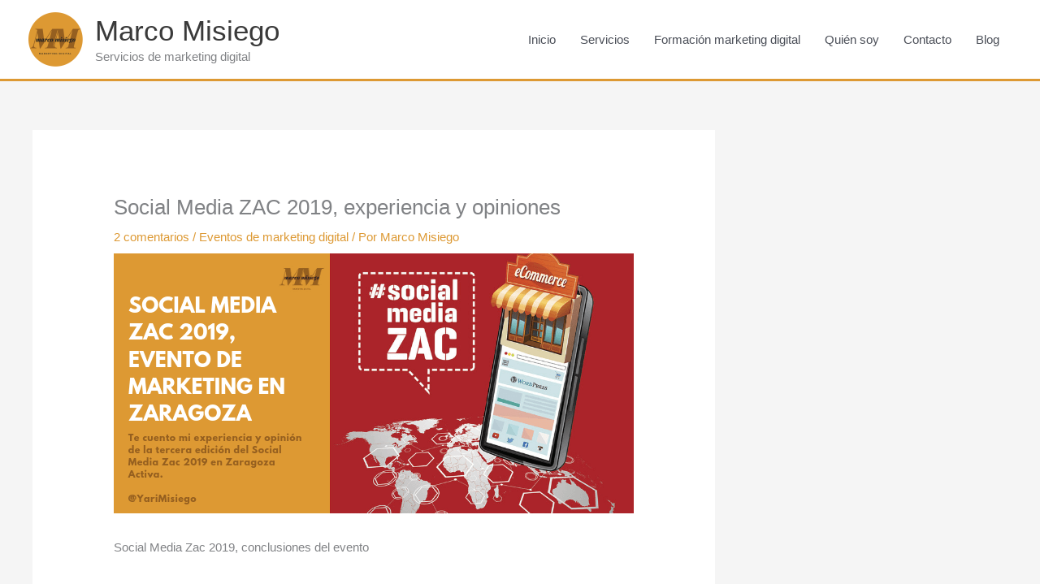

--- FILE ---
content_type: text/html; charset=UTF-8
request_url: https://marcomisiego.com/social-media-zac-2019/
body_size: 16663
content:
<!DOCTYPE html><html lang="es"><head><meta charset="UTF-8"><meta name="viewport" content="width=device-width, initial-scale=1"><link rel="profile" href="https://gmpg.org/xfn/11"><meta name='robots' content='index, follow, max-image-preview:large, max-snippet:-1, max-video-preview:-1' /><link media="all" href="https://marcomisiego.com/wp-content/cache/autoptimize/css/autoptimize_a2c0fe570e342644247cf71460900cf0.css" rel="stylesheet"><title>Social Media ZAC 2019, experiencia y opiniones - Marco Misiego</title><meta name="description" content="Social Media Zac 2019, experiencia en el evento de marketing digital celebrado a finales de mayo de 2019 en Zaragoza Activa." /><link rel="canonical" href="https://marcomisiego.com/social-media-zac-2019/" /><meta property="og:locale" content="es_ES" /><meta property="og:type" content="article" /><meta property="og:title" content="Social Media ZAC 2019, experiencia y opiniones - Marco Misiego" /><meta property="og:description" content="Social Media Zac 2019, experiencia en el evento de marketing digital celebrado a finales de mayo de 2019 en Zaragoza Activa." /><meta property="og:url" content="https://marcomisiego.com/social-media-zac-2019/" /><meta property="og:site_name" content="Marco Misiego" /><meta property="article:published_time" content="2019-06-05T20:26:42+00:00" /><meta property="article:modified_time" content="2020-05-21T15:48:22+00:00" /><meta property="og:image" content="https://i0.wp.com/marcomisiego.com/wp-content/uploads/2019/06/social-media-zac-2019.png?fit=640%2C320&ssl=1" /><meta property="og:image:width" content="640" /><meta property="og:image:height" content="320" /><meta property="og:image:type" content="image/png" /><meta name="author" content="Marco Misiego" /><meta name="twitter:card" content="summary_large_image" /><meta name="twitter:label1" content="Escrito por" /><meta name="twitter:data1" content="Marco Misiego" /><meta name="twitter:label2" content="Tiempo de lectura" /><meta name="twitter:data2" content="3 minutos" /> <script type="application/ld+json" class="yoast-schema-graph">{"@context":"https://schema.org","@graph":[{"@type":"Article","@id":"https://marcomisiego.com/social-media-zac-2019/#article","isPartOf":{"@id":"https://marcomisiego.com/social-media-zac-2019/"},"author":{"name":"Marco Misiego","@id":"https://marcomisiego.com/#/schema/person/94220cade7a2b2e17e604eb5d20b4c6a"},"headline":"Social Media ZAC 2019, experiencia y opiniones","datePublished":"2019-06-05T20:26:42+00:00","dateModified":"2020-05-21T15:48:22+00:00","mainEntityOfPage":{"@id":"https://marcomisiego.com/social-media-zac-2019/"},"wordCount":603,"commentCount":2,"publisher":{"@id":"https://marcomisiego.com/#/schema/person/94220cade7a2b2e17e604eb5d20b4c6a"},"image":{"@id":"https://marcomisiego.com/social-media-zac-2019/#primaryimage"},"thumbnailUrl":"https://marcomisiego.com/wp-content/uploads/2019/06/social-media-zac-2019.png","articleSection":["Eventos de marketing digital"],"inLanguage":"es","potentialAction":[{"@type":"CommentAction","name":"Comment","target":["https://marcomisiego.com/social-media-zac-2019/#respond"]}]},{"@type":"WebPage","@id":"https://marcomisiego.com/social-media-zac-2019/","url":"https://marcomisiego.com/social-media-zac-2019/","name":"Social Media ZAC 2019, experiencia y opiniones - Marco Misiego","isPartOf":{"@id":"https://marcomisiego.com/#website"},"primaryImageOfPage":{"@id":"https://marcomisiego.com/social-media-zac-2019/#primaryimage"},"image":{"@id":"https://marcomisiego.com/social-media-zac-2019/#primaryimage"},"thumbnailUrl":"https://marcomisiego.com/wp-content/uploads/2019/06/social-media-zac-2019.png","datePublished":"2019-06-05T20:26:42+00:00","dateModified":"2020-05-21T15:48:22+00:00","description":"Social Media Zac 2019, experiencia en el evento de marketing digital celebrado a finales de mayo de 2019 en Zaragoza Activa.","breadcrumb":{"@id":"https://marcomisiego.com/social-media-zac-2019/#breadcrumb"},"inLanguage":"es","potentialAction":[{"@type":"ReadAction","target":["https://marcomisiego.com/social-media-zac-2019/"]}]},{"@type":"ImageObject","inLanguage":"es","@id":"https://marcomisiego.com/social-media-zac-2019/#primaryimage","url":"https://marcomisiego.com/wp-content/uploads/2019/06/social-media-zac-2019.png","contentUrl":"https://marcomisiego.com/wp-content/uploads/2019/06/social-media-zac-2019.png","width":640,"height":320,"caption":"social media zac 2019"},{"@type":"BreadcrumbList","@id":"https://marcomisiego.com/social-media-zac-2019/#breadcrumb","itemListElement":[{"@type":"ListItem","position":1,"name":"Portada","item":"https://marcomisiego.com/"},{"@type":"ListItem","position":2,"name":"Blog","item":"https://marcomisiego.com/blog-de-marco-misiego/"},{"@type":"ListItem","position":3,"name":"Social Media ZAC 2019, experiencia y opiniones"}]},{"@type":"WebSite","@id":"https://marcomisiego.com/#website","url":"https://marcomisiego.com/","name":"Marco Misiego","description":"Servicios de marketing digital","publisher":{"@id":"https://marcomisiego.com/#/schema/person/94220cade7a2b2e17e604eb5d20b4c6a"},"potentialAction":[{"@type":"SearchAction","target":{"@type":"EntryPoint","urlTemplate":"https://marcomisiego.com/?s={search_term_string}"},"query-input":{"@type":"PropertyValueSpecification","valueRequired":true,"valueName":"search_term_string"}}],"inLanguage":"es"},{"@type":["Person","Organization"],"@id":"https://marcomisiego.com/#/schema/person/94220cade7a2b2e17e604eb5d20b4c6a","name":"Marco Misiego","image":{"@type":"ImageObject","inLanguage":"es","@id":"https://marcomisiego.com/#/schema/person/image/","url":"https://marcomisiego.com/wp-content/uploads/2020/05/cropped-logo-redondo-fondo-transpa.png","contentUrl":"https://marcomisiego.com/wp-content/uploads/2020/05/cropped-logo-redondo-fondo-transpa.png","width":500,"height":500,"caption":"Marco Misiego"},"logo":{"@id":"https://marcomisiego.com/#/schema/person/image/"},"url":"https://marcomisiego.com/author/madminco/"}]}</script>  <script type='application/javascript'  id='pys-version-script'>console.log('PixelYourSite Free version 11.1.5.2');</script> <link rel="alternate" type="application/rss+xml" title="Marco Misiego &raquo; Feed" href="https://marcomisiego.com/feed/" /><link rel="alternate" type="application/rss+xml" title="Marco Misiego &raquo; Feed de los comentarios" href="https://marcomisiego.com/comments/feed/" /><link rel="alternate" type="application/rss+xml" title="Marco Misiego &raquo; Comentario Social Media ZAC 2019, experiencia y opiniones del feed" href="https://marcomisiego.com/social-media-zac-2019/feed/" /> <script>window._wpemojiSettings = {"baseUrl":"https:\/\/s.w.org\/images\/core\/emoji\/16.0.1\/72x72\/","ext":".png","svgUrl":"https:\/\/s.w.org\/images\/core\/emoji\/16.0.1\/svg\/","svgExt":".svg","source":{"concatemoji":"https:\/\/marcomisiego.com\/wp-includes\/js\/wp-emoji-release.min.js?ver=bda763736d610ce407a455a4abfed96f"}};
/*! This file is auto-generated */
!function(s,n){var o,i,e;function c(e){try{var t={supportTests:e,timestamp:(new Date).valueOf()};sessionStorage.setItem(o,JSON.stringify(t))}catch(e){}}function p(e,t,n){e.clearRect(0,0,e.canvas.width,e.canvas.height),e.fillText(t,0,0);var t=new Uint32Array(e.getImageData(0,0,e.canvas.width,e.canvas.height).data),a=(e.clearRect(0,0,e.canvas.width,e.canvas.height),e.fillText(n,0,0),new Uint32Array(e.getImageData(0,0,e.canvas.width,e.canvas.height).data));return t.every(function(e,t){return e===a[t]})}function u(e,t){e.clearRect(0,0,e.canvas.width,e.canvas.height),e.fillText(t,0,0);for(var n=e.getImageData(16,16,1,1),a=0;a<n.data.length;a++)if(0!==n.data[a])return!1;return!0}function f(e,t,n,a){switch(t){case"flag":return n(e,"\ud83c\udff3\ufe0f\u200d\u26a7\ufe0f","\ud83c\udff3\ufe0f\u200b\u26a7\ufe0f")?!1:!n(e,"\ud83c\udde8\ud83c\uddf6","\ud83c\udde8\u200b\ud83c\uddf6")&&!n(e,"\ud83c\udff4\udb40\udc67\udb40\udc62\udb40\udc65\udb40\udc6e\udb40\udc67\udb40\udc7f","\ud83c\udff4\u200b\udb40\udc67\u200b\udb40\udc62\u200b\udb40\udc65\u200b\udb40\udc6e\u200b\udb40\udc67\u200b\udb40\udc7f");case"emoji":return!a(e,"\ud83e\udedf")}return!1}function g(e,t,n,a){var r="undefined"!=typeof WorkerGlobalScope&&self instanceof WorkerGlobalScope?new OffscreenCanvas(300,150):s.createElement("canvas"),o=r.getContext("2d",{willReadFrequently:!0}),i=(o.textBaseline="top",o.font="600 32px Arial",{});return e.forEach(function(e){i[e]=t(o,e,n,a)}),i}function t(e){var t=s.createElement("script");t.src=e,t.defer=!0,s.head.appendChild(t)}"undefined"!=typeof Promise&&(o="wpEmojiSettingsSupports",i=["flag","emoji"],n.supports={everything:!0,everythingExceptFlag:!0},e=new Promise(function(e){s.addEventListener("DOMContentLoaded",e,{once:!0})}),new Promise(function(t){var n=function(){try{var e=JSON.parse(sessionStorage.getItem(o));if("object"==typeof e&&"number"==typeof e.timestamp&&(new Date).valueOf()<e.timestamp+604800&&"object"==typeof e.supportTests)return e.supportTests}catch(e){}return null}();if(!n){if("undefined"!=typeof Worker&&"undefined"!=typeof OffscreenCanvas&&"undefined"!=typeof URL&&URL.createObjectURL&&"undefined"!=typeof Blob)try{var e="postMessage("+g.toString()+"("+[JSON.stringify(i),f.toString(),p.toString(),u.toString()].join(",")+"));",a=new Blob([e],{type:"text/javascript"}),r=new Worker(URL.createObjectURL(a),{name:"wpTestEmojiSupports"});return void(r.onmessage=function(e){c(n=e.data),r.terminate(),t(n)})}catch(e){}c(n=g(i,f,p,u))}t(n)}).then(function(e){for(var t in e)n.supports[t]=e[t],n.supports.everything=n.supports.everything&&n.supports[t],"flag"!==t&&(n.supports.everythingExceptFlag=n.supports.everythingExceptFlag&&n.supports[t]);n.supports.everythingExceptFlag=n.supports.everythingExceptFlag&&!n.supports.flag,n.DOMReady=!1,n.readyCallback=function(){n.DOMReady=!0}}).then(function(){return e}).then(function(){var e;n.supports.everything||(n.readyCallback(),(e=n.source||{}).concatemoji?t(e.concatemoji):e.wpemoji&&e.twemoji&&(t(e.twemoji),t(e.wpemoji)))}))}((window,document),window._wpemojiSettings);</script> <script id="astra-flexibility-js-after">typeof flexibility !== "undefined" && flexibility(document.documentElement);</script> <script id="jquery-core-js-extra">var pysFacebookRest = {"restApiUrl":"https:\/\/marcomisiego.com\/wp-json\/pys-facebook\/v1\/event","debug":""};</script> <script src="https://marcomisiego.com/wp-includes/js/jquery/jquery.min.js?ver=3.7.1" id="jquery-core-js"></script> <script id="pys-js-extra">var pysOptions = {"staticEvents":{"facebook":{"init_event":[{"delay":0,"type":"static","ajaxFire":false,"name":"PageView","pixelIds":["1260031984350375"],"eventID":"cd0278d4-b9fa-424f-b08b-16f8e74395c4","params":{"post_category":"Eventos de marketing digital","page_title":"Social Media ZAC 2019, experiencia y opiniones","post_type":"post","post_id":16511,"plugin":"PixelYourSite","user_role":"guest","event_url":"marcomisiego.com\/social-media-zac-2019\/"},"e_id":"init_event","ids":[],"hasTimeWindow":false,"timeWindow":0,"woo_order":"","edd_order":""}]}},"dynamicEvents":{"automatic_event_form":{"facebook":{"delay":0,"type":"dyn","name":"Form","pixelIds":["1260031984350375"],"eventID":"6068a6bb-5a10-4d88-9e46-231e7ea45121","params":{"page_title":"Social Media ZAC 2019, experiencia y opiniones","post_type":"post","post_id":16511,"plugin":"PixelYourSite","user_role":"guest","event_url":"marcomisiego.com\/social-media-zac-2019\/"},"e_id":"automatic_event_form","ids":[],"hasTimeWindow":false,"timeWindow":0,"woo_order":"","edd_order":""}},"automatic_event_download":{"facebook":{"delay":0,"type":"dyn","name":"Download","extensions":["","doc","exe","js","pdf","ppt","tgz","zip","xls"],"pixelIds":["1260031984350375"],"eventID":"fbaba03b-48a4-4ff1-9101-17de874d3723","params":{"page_title":"Social Media ZAC 2019, experiencia y opiniones","post_type":"post","post_id":16511,"plugin":"PixelYourSite","user_role":"guest","event_url":"marcomisiego.com\/social-media-zac-2019\/"},"e_id":"automatic_event_download","ids":[],"hasTimeWindow":false,"timeWindow":0,"woo_order":"","edd_order":""}},"automatic_event_comment":{"facebook":{"delay":0,"type":"dyn","name":"Comment","pixelIds":["1260031984350375"],"eventID":"c7dc7cd4-e138-42e5-bccf-0d2b30f785f9","params":{"page_title":"Social Media ZAC 2019, experiencia y opiniones","post_type":"post","post_id":16511,"plugin":"PixelYourSite","user_role":"guest","event_url":"marcomisiego.com\/social-media-zac-2019\/"},"e_id":"automatic_event_comment","ids":[],"hasTimeWindow":false,"timeWindow":0,"woo_order":"","edd_order":""}}},"triggerEvents":[],"triggerEventTypes":[],"facebook":{"pixelIds":["1260031984350375"],"advancedMatching":[],"advancedMatchingEnabled":false,"removeMetadata":false,"wooVariableAsSimple":false,"serverApiEnabled":true,"wooCRSendFromServer":false,"send_external_id":null,"enabled_medical":false,"do_not_track_medical_param":["event_url","post_title","page_title","landing_page","content_name","categories","category_name","tags"],"meta_ldu":false},"debug":"","siteUrl":"https:\/\/marcomisiego.com","ajaxUrl":"https:\/\/marcomisiego.com\/wp-admin\/admin-ajax.php","ajax_event":"70e24fb2b3","enable_remove_download_url_param":"1","cookie_duration":"7","last_visit_duration":"60","enable_success_send_form":"","ajaxForServerEvent":"1","ajaxForServerStaticEvent":"1","useSendBeacon":"1","send_external_id":"1","external_id_expire":"180","track_cookie_for_subdomains":"1","google_consent_mode":"1","gdpr":{"ajax_enabled":false,"all_disabled_by_api":false,"facebook_disabled_by_api":false,"analytics_disabled_by_api":false,"google_ads_disabled_by_api":false,"pinterest_disabled_by_api":false,"bing_disabled_by_api":false,"reddit_disabled_by_api":false,"externalID_disabled_by_api":false,"facebook_prior_consent_enabled":true,"analytics_prior_consent_enabled":true,"google_ads_prior_consent_enabled":null,"pinterest_prior_consent_enabled":true,"bing_prior_consent_enabled":true,"cookiebot_integration_enabled":false,"cookiebot_facebook_consent_category":"marketing","cookiebot_analytics_consent_category":"statistics","cookiebot_tiktok_consent_category":"marketing","cookiebot_google_ads_consent_category":"marketing","cookiebot_pinterest_consent_category":"marketing","cookiebot_bing_consent_category":"marketing","consent_magic_integration_enabled":false,"real_cookie_banner_integration_enabled":false,"cookie_notice_integration_enabled":false,"cookie_law_info_integration_enabled":false,"analytics_storage":{"enabled":true,"value":"granted","filter":false},"ad_storage":{"enabled":true,"value":"granted","filter":false},"ad_user_data":{"enabled":true,"value":"granted","filter":false},"ad_personalization":{"enabled":true,"value":"granted","filter":false}},"cookie":{"disabled_all_cookie":false,"disabled_start_session_cookie":false,"disabled_advanced_form_data_cookie":false,"disabled_landing_page_cookie":false,"disabled_first_visit_cookie":false,"disabled_trafficsource_cookie":false,"disabled_utmTerms_cookie":false,"disabled_utmId_cookie":false},"tracking_analytics":{"TrafficSource":"direct","TrafficLanding":"undefined","TrafficUtms":[],"TrafficUtmsId":[]},"GATags":{"ga_datalayer_type":"default","ga_datalayer_name":"dataLayerPYS"},"woo":{"enabled":false},"edd":{"enabled":false},"cache_bypass":"1768868119"};</script> <link rel="https://api.w.org/" href="https://marcomisiego.com/wp-json/" /><link rel="alternate" title="JSON" type="application/json" href="https://marcomisiego.com/wp-json/wp/v2/posts/16511" /><link rel="EditURI" type="application/rsd+xml" title="RSD" href="https://marcomisiego.com/xmlrpc.php?rsd" /><link rel="alternate" title="oEmbed (JSON)" type="application/json+oembed" href="https://marcomisiego.com/wp-json/oembed/1.0/embed?url=https%3A%2F%2Fmarcomisiego.com%2Fsocial-media-zac-2019%2F" /><link rel="alternate" title="oEmbed (XML)" type="text/xml+oembed" href="https://marcomisiego.com/wp-json/oembed/1.0/embed?url=https%3A%2F%2Fmarcomisiego.com%2Fsocial-media-zac-2019%2F&#038;format=xml" /><link rel="pingback" href="https://marcomisiego.com/xmlrpc.php"><meta name="generator" content="Elementor 3.34.1; features: additional_custom_breakpoints; settings: css_print_method-external, google_font-enabled, font_display-auto"><link rel="icon" href="https://marcomisiego.com/wp-content/uploads/2019/03/cropped-Copia-de-Marco-Misiego-32x32.jpg" sizes="32x32" /><link rel="icon" href="https://marcomisiego.com/wp-content/uploads/2019/03/cropped-Copia-de-Marco-Misiego-192x192.jpg" sizes="192x192" /><link rel="apple-touch-icon" href="https://marcomisiego.com/wp-content/uploads/2019/03/cropped-Copia-de-Marco-Misiego-180x180.jpg" /><meta name="msapplication-TileImage" content="https://marcomisiego.com/wp-content/uploads/2019/03/cropped-Copia-de-Marco-Misiego-270x270.jpg" /></head><body data-rsssl=1 itemtype='https://schema.org/Blog' itemscope='itemscope' class="wp-singular post-template-default single single-post postid-16511 single-format-standard wp-custom-logo wp-embed-responsive wp-theme-astra ast-desktop ast-separate-container ast-right-sidebar astra-4.12.0 ast-header-custom-item-inside ast-full-width-primary-header ast-blog-single-style-1 ast-single-post ast-inherit-site-logo-transparent ast-normal-title-enabled elementor-default elementor-kit-17321"> <a
 class="skip-link screen-reader-text"
 href="#content"> Ir al contenido</a><div
class="hfeed site" id="page"><header
 class="site-header header-main-layout-1 ast-primary-menu-enabled ast-logo-title-inline ast-hide-custom-menu-mobile ast-menu-toggle-icon ast-mobile-header-inline" id="masthead" itemtype="https://schema.org/WPHeader" itemscope="itemscope" itemid="#masthead"		><div class="main-header-bar-wrap"><div class="main-header-bar"><div class="ast-container"><div class="ast-flex main-header-container"><div class="site-branding"><div
 class="ast-site-identity" itemtype="https://schema.org/Organization" itemscope="itemscope"			> <span class="site-logo-img"><a href="https://marcomisiego.com/" class="custom-logo-link" rel="home"><img width="67" height="67" src="https://marcomisiego.com/wp-content/uploads/2020/05/cropped-logo-redondo-fondo-transpa-67x67.png" class="custom-logo" alt="Marco Misiego" decoding="async" srcset="https://marcomisiego.com/wp-content/uploads/2020/05/cropped-logo-redondo-fondo-transpa-67x67.png 67w, https://marcomisiego.com/wp-content/uploads/2020/05/cropped-logo-redondo-fondo-transpa-300x300.png 300w, https://marcomisiego.com/wp-content/uploads/2020/05/cropped-logo-redondo-fondo-transpa-150x150.png 150w, https://marcomisiego.com/wp-content/uploads/2020/05/cropped-logo-redondo-fondo-transpa.png 500w" sizes="(max-width: 67px) 100vw, 67px" /></a></span><div class="ast-site-title-wrap"> <span class="site-title" itemprop="name"> <a href="https://marcomisiego.com/" rel="home" itemprop="url" > Marco Misiego </a> </span><p class="site-description" itemprop="description"> Servicios de marketing digital</p></div></div></div><div class="ast-mobile-menu-buttons"><div class="ast-button-wrap"> <button type="button" class="menu-toggle main-header-menu-toggle  ast-mobile-menu-buttons-minimal "  aria-controls='primary-menu' aria-expanded='false'> <span class="screen-reader-text">Menú principal</span> <span class="ast-icon icon-menu-bars"><span class="menu-toggle-icon"></span></span> </button></div></div><div class="ast-main-header-bar-alignment"><div class="main-header-bar-navigation"><nav class="site-navigation ast-flex-grow-1 navigation-accessibility" id="primary-site-navigation" aria-label="Navegación del sitio" itemtype="https://schema.org/SiteNavigationElement" itemscope="itemscope"><div class="main-navigation"><ul id="primary-menu" class="main-header-menu ast-menu-shadow ast-nav-menu ast-flex ast-justify-content-flex-end  submenu-with-border"><li id="menu-item-15425" class="menu-item menu-item-type-post_type menu-item-object-page menu-item-home menu-item-15425"><a href="https://marcomisiego.com/" class="menu-link">Inicio</a></li><li id="menu-item-16497" class="menu-item menu-item-type-post_type menu-item-object-page menu-item-16497"><a href="https://marcomisiego.com/servicios-marketing-digital/" class="menu-link">Servicios</a></li><li id="menu-item-18366" class="menu-item menu-item-type-post_type menu-item-object-page menu-item-18366"><a href="https://marcomisiego.com/formacion-marketing-digital/" class="menu-link">Formación marketing digital</a></li><li id="menu-item-15659" class="menu-item menu-item-type-post_type menu-item-object-page menu-item-15659"><a href="https://marcomisiego.com/quien-es-marco-misiego/" class="menu-link">Quién soy</a></li><li id="menu-item-15329" class="menu-item menu-item-type-post_type menu-item-object-page menu-item-15329"><a href="https://marcomisiego.com/contacto-marco-misiego/" class="menu-link">Contacto</a></li><li id="menu-item-15262" class="menu-item menu-item-type-post_type menu-item-object-page current_page_parent menu-item-15262"><a href="https://marcomisiego.com/blog-de-marco-misiego/" class="menu-link">Blog</a></li></ul></div></nav></div></div></div></div></div></div></header><div id="content" class="site-content"><div class="ast-container"><div id="primary" class="content-area primary"><main id="main" class="site-main"><article
class="post-16511 post type-post status-publish format-standard has-post-thumbnail hentry category-eventos-de-marketing-digital ast-article-single" id="post-16511" itemtype="https://schema.org/CreativeWork" itemscope="itemscope"><div class="ast-post-format- single-layout-1"><header class="entry-header "><h1 class="entry-title" itemprop="headline">Social Media ZAC 2019, experiencia y opiniones</h1><div class="entry-meta"> <span class="comments-link"> <a href="https://marcomisiego.com/social-media-zac-2019/#comments">2 comentarios</a> </span> / <span class="ast-terms-link"><a href="https://marcomisiego.com/category/eventos-de-marketing-digital/" class="">Eventos de marketing digital</a></span> / Por <span class="posted-by vcard author" itemtype="https://schema.org/Person" itemscope="itemscope" itemprop="author"> <a title="Ver todas las entradas de Marco Misiego"
 href="https://marcomisiego.com/author/madminco/" rel="author"
 class="url fn n" itemprop="url"				> <span
 class="author-name" itemprop="name"				> Marco Misiego </span> </a> </span></div><div class="post-thumb-img-content post-thumb"><img fetchpriority="high" width="640" height="320" src="https://marcomisiego.com/wp-content/uploads/2019/06/social-media-zac-2019.png" class="attachment-large size-large wp-post-image" alt="social media zac 2019" itemprop="image" decoding="async" srcset="https://marcomisiego.com/wp-content/uploads/2019/06/social-media-zac-2019.png 640w, https://marcomisiego.com/wp-content/uploads/2019/06/social-media-zac-2019-600x300.png 600w, https://marcomisiego.com/wp-content/uploads/2019/06/social-media-zac-2019-300x150.png 300w" sizes="(max-width: 640px) 100vw, 640px" /></div></header><div class="entry-content clear"
 itemprop="text"	><h2>Social Media Zac 2019, conclusiones del evento</h2><p>&nbsp;</p><p>Después de un tiempo <strong>sin acudir a ningún evento</strong>, decidí estirar las piernas y salir de mi jaula a ver si me quitaba de encima la «carapantalla» que llevo de tantas horas de ordenador.</p><p>Así que miré el calendario de eventos y tuve la buena suerte de que había <strong>dos eventos dentro de poco por Zaragoza</strong>.</p><p>El primero de ellos era la última semana de mayo, <strong>el Social Media Zac 2019</strong>, que se organizaba en Zaragoza Activa en su cuarta edición.</p><p>Así que ordené mi escritorio un poquito y allá que fuimos a <strong>aprender un poco más de los mejores del marketing</strong> digital.</p><p>Este evento es gratuito con plazas limitadas y con <strong>unos ponentes de calidad</strong> que lo hace ciertamente atractivo para poder tomar notas para mejorar en algunos proyectos que tengas entre manos.</p><p>Además, al no estar tan saturado como pueden ser los grandes congresos de marketing digital, puedes <strong>conocer más de cerca a los ponentes y a muchos de los asistentes</strong>. Punto a su favor.</p><p>En esta edición el tema principal <strong>giró en torno al e-commerce</strong> y en como monetizar tus proyectos, desde como hacer una buena ficha de producto hasta el análisis de los datos con Google Analytics.</p><p>Un año más estuvo organizado por <strong>el omnipresente Fernando Cebolla</strong> (<a href="https://twitter.com/fcpsocialmedia" target="_blank" rel="noopener noreferrer">@fcpsocialmedia</a>) que está metido en todos los «fregaos» de Zaragoza y parte de España y por Zaragoza Activa, lugar en el que pasé cuatro meses de mi vida en<a href="https://marcomisiego.com/experiencia-marco-misiego/" target="_blank" rel="noopener noreferrer"> la VI edición del semillero</a> de ideas hace ya más de tres años.</p><blockquote class="twitter-tweet" data-width="550" data-dnt="true"><p lang="es" dir="ltr"><a href="https://twitter.com/hashtag/SocialMediaZAC?src=hash&amp;ref_src=twsrc%5Etfw">#SocialMediaZAC</a></p><p>El crack <a href="https://twitter.com/miguelfloro?ref_src=twsrc%5Etfw">@miguelfloro</a> en acción 🔥🔥🔥🔥🔥</p><p>Infoproducto en el mundo digital<a href="https://twitter.com/hashtag/marketingdigital?src=hash&amp;ref_src=twsrc%5Etfw">#marketingdigital</a><a href="https://twitter.com/marketingandweb?ref_src=twsrc%5Etfw">@marketingandweb</a> <a href="https://t.co/ajA5ECjZw4">pic.twitter.com/ajA5ECjZw4</a></p><p>&mdash; Fernando Cebolla (@fcpsocialmedia) <a href="https://twitter.com/fcpsocialmedia/status/1133746936375369730?ref_src=twsrc%5Etfw">May 29, 2019</a></p></blockquote><p><script async src="https://platform.twitter.com/widgets.js" charset="utf-8"></script></p><p>Los ponentes este año fueron TOP, los voy a enumerar a continuación y <strong>con enlace a sus cuentas de Twitter</strong> para cotillearles un poquito:</p><p>Miguel Florido <a href="https://twitter.com/miguelfloro" target="_blank" rel="noopener noreferrer">@miguelfloro</a></p><p>Alberto Alcocer <a href="https://twitter.com/AlbertoAlcocer" target="_blank" rel="noopener noreferrer">@AlbertoAlcocer</a></p><p>Alberto López <a href="https://twitter.com/alopezbueno" target="_blank" rel="noopener noreferrer">@alopezbueno</a></p><p>Alejandro Gil <a href="https://twitter.com/agmialdea" target="_blank" rel="noopener noreferrer">@agmialdea</a></p><p>Rafa Sospedra <a href="https://twitter.com/rafsos" target="_blank" rel="noopener noreferrer">@rafsos</a></p><p>Miguel Ángel García <a href="https://twitter.com/miguelarius" target="_blank" rel="noopener noreferrer">@miguelarius</a></p><p>Alfredo Bravo <a href="https://twitter.com/alfbravophoto" target="_blank" rel="noopener noreferrer">@alfbravophoto</a></p><p>Santi Ponce: <a href="https://twitter.com/santipm_dev" target="_blank" rel="noopener noreferrer">@santipm_dev</a></p><p>Y dos píldoras formativas por:</p><p>Lidia Mostajo <a href="https://twitter.com/lidiamostajo" target="_blank" rel="noopener noreferrer">@lidiamostajo</a></p><p>Jorge Alfaro <a href="https://twitter.com/soyjorgealfaro" target="_blank" rel="noopener noreferrer">@soyjorgealfaro</a></p><p>Fueron <strong>dos tardes muy completas</strong> en la que pude hacer el famoso «beerworking» (en mi caso agüitaworking) con gente del sector en mi ciudad y tener charlas muy interesantes.</p><p>Además pude conocer por fin a Miguel Florido en persona y conocer un poco más de cerca su historia y como fue creciendo hasta montar la <a href="https://escuela.marketingandweb.es/" target="_blank" rel="noopener noreferrer">Escuela Marketing and Web</a> en Valencia.</p><p>También estuve con twitter «onfire!» compartiendo con la comunidad los datos interesantes a través del hashtag #socialmediazac, lo que me llevo a <strong>conseguir un regalito por parte de la organización</strong>.</p><p>¡Una entrada para el <a href="https://congresoweb.es/" target="_blank" rel="noopener noreferrer">Congreso Web 2019</a>!</p><p><img decoding="async" class="alignnone size-full wp-image-16274" src="https://marcomisiego.com/wp-content/uploads/2019/05/congreso-web-zaragoza.png" alt="congreso web zaragoza" width="969" height="327" srcset="https://marcomisiego.com/wp-content/uploads/2019/05/congreso-web-zaragoza.png 969w, https://marcomisiego.com/wp-content/uploads/2019/05/congreso-web-zaragoza-600x202.png 600w, https://marcomisiego.com/wp-content/uploads/2019/05/congreso-web-zaragoza-300x101.png 300w, https://marcomisiego.com/wp-content/uploads/2019/05/congreso-web-zaragoza-768x259.png 768w, https://marcomisiego.com/wp-content/uploads/2019/05/congreso-web-zaragoza-700x236.png 700w" sizes="(max-width: 969px) 100vw, 969px" /></p><p>La pena que ya tenía la entrada, así que <strong>decidí ponerla en sorteo en mi perfil de twitter</strong> para que alguien más tenga la oportunidad de asistir.</p><blockquote class="twitter-tweet" data-width="550" data-dnt="true"><p lang="es" dir="ltr">¡EY!<br />Tengo 1⃣ entrada libre para el MEGA EVENTO de <a href="https://twitter.com/hashtag/MarketingDigital?src=hash&amp;ref_src=twsrc%5Etfw">#MarketingDigital</a>, Congreso Web <a href="https://twitter.com/hashtag/Zaragoza?src=hash&amp;ref_src=twsrc%5Etfw">#Zaragoza</a> y he decidido hacer un&#8230;</p><p>⚠️SORTEAZO‼️</p><p>➡️Sigue mi cuenta <a href="https://twitter.com/YariMisiego?ref_src=twsrc%5Etfw">@YariMisiego</a> y <a href="https://twitter.com/cwzgz?ref_src=twsrc%5Etfw">@cwzgz</a> <br />➡️Haz RT de este Tweet<br />➡️Gana una entrada al <a href="https://twitter.com/hashtag/cw19?src=hash&amp;ref_src=twsrc%5Etfw">#cw19</a> por tu cara bonita 🥳</p><p>Bases: <a href="https://t.co/Okkd6uAmQB">https://t.co/Okkd6uAmQB</a> <a href="https://t.co/Qn4bEe1Hze">pic.twitter.com/Qn4bEe1Hze</a></p><p>&mdash; Marco Misiego (@YariMisiego) <a href="https://twitter.com/YariMisiego/status/1134494825997361153?ref_src=twsrc%5Etfw">May 31, 2019</a></p></blockquote><p><script async src="https://platform.twitter.com/widgets.js" charset="utf-8"></script></p><p>En líneas generales <strong>el evento estuvo bien</strong>, 10 horas repartidas en dos tardes, donde podías elegir a que charlas asistir en diferentes salas y con la gente adecuada para no ser un congreso.</p><p>Eventos de esta índole <strong>fomentan y dan visibilidad al sector del marketing digital en Zaragoza</strong>, que a veces buena falta hace para que el sector crezca y se consolide como en ciudades más grandes.</p><p>Al año que viene, si hay quinta edición, <strong>ahí estaremos</strong>.</p><p>Ahora nos veremos en <strong>el próximo evento, el Congreso Web Zaragoza</strong>. Mega evento de marketing digital que no hay que perderse.</p><p>Os cuento las impresiones <strong>en el próximo artículo</strong>.</p></div></div></article><nav class="navigation post-navigation" aria-label="Entradas"><div class="nav-links"><div class="nav-previous"><a title="Ver anuncios de Facebook de la competencia" href="https://marcomisiego.com/ver-anuncios-de-facebook-de-la-competencia/" rel="prev"><span class="ast-left-arrow" aria-hidden="true">&larr;</span> Entrada anterior</a></div><div class="nav-next"><a title="Congreso web Zaragoza 2019 y sensaciones" href="https://marcomisiego.com/congreso-web-zaragoza-2019/" rel="next">Entrada siguiente <span class="ast-right-arrow" aria-hidden="true">&rarr;</span></a></div></div></nav><div id="comments" class="comments-area comment-form-position-below "><div class="comments-count-wrapper"><h3 class="comments-title"> 2 comentarios en &ldquo;Social Media ZAC 2019, experiencia y opiniones&rdquo;</h3></div><ol class="ast-comment-list"><li class="comment even thread-even depth-1" id="li-comment-91"><article id="comment-91" class="ast-comment"><div class= 'ast-comment-info'><div class='ast-comment-avatar-wrap'><img alt='' src='https://secure.gravatar.com/avatar/278efc25f5a8f8c3483886465f17cd7da59c1d7160f769512696fe3c6a88105f?s=50&#038;d=mm&#038;r=g' srcset='https://secure.gravatar.com/avatar/278efc25f5a8f8c3483886465f17cd7da59c1d7160f769512696fe3c6a88105f?s=100&#038;d=mm&#038;r=g 2x' class='avatar avatar-50 photo' height='50' width='50' decoding='async'/></div><div class="ast-comment-data-wrap"><div class="ast-comment-meta-wrap"><header class="ast-comment-meta ast-row ast-comment-author capitalize"><div class = "ast-comment-cite-wrap ast-col-lg-12"><cite><b class="fn"><a href="http://fernandocebolla.com" class="url" rel="ugc external nofollow">Fernando</a></b> </cite></div><div class = "ast-comment-time ast-col-lg-12"><span  class="timendate"><a href="https://marcomisiego.com/social-media-zac-2019/#comment-91"><time datetime="2019-06-07T22:18:25+02:00">07/06/2019 a las 10:18 pm</time></a></span></div></div></header></div><section class="ast-comment-content comment "><p>Muchas gracias Marco oor el post y tus palabras. Comparto tu opinión al 100%. Es un pequeño encuentro marketero muy cercano. Gracias por dar el feedback. Nos vemos!!</p><div class="ast-comment-edit-reply-wrap"> <span class="ast-reply-link"><a rel="nofollow" class="comment-reply-link" href="#comment-91" data-commentid="91" data-postid="16511" data-belowelement="comment-91" data-respondelement="respond" data-replyto="Responder a Fernando" aria-label="Responder a Fernando">Responder</a></span></div></section></div></article><ol class="children"><li class="comment byuser comment-author-madminco bypostauthor odd alt depth-2" id="li-comment-92"><article id="comment-92" class="ast-comment"><div class= 'ast-comment-info'><div class='ast-comment-avatar-wrap'><img alt='' src='https://secure.gravatar.com/avatar/4faf87a4303fe5b972b60794bc3083a01a99ac474faba010024397f27a8c15e6?s=50&#038;d=mm&#038;r=g' srcset='https://secure.gravatar.com/avatar/4faf87a4303fe5b972b60794bc3083a01a99ac474faba010024397f27a8c15e6?s=100&#038;d=mm&#038;r=g 2x' class='avatar avatar-50 photo' height='50' width='50' decoding='async'/></div><div class="ast-comment-data-wrap"><div class="ast-comment-meta-wrap"><header class="ast-comment-meta ast-row ast-comment-author capitalize"><div class = "ast-comment-cite-wrap ast-col-lg-12"><cite><b class="fn">Marco Misiego</b> <span class="ast-highlight-text ast-cmt-post-author"></span></cite></div><div class = "ast-comment-time ast-col-lg-12"><span  class="timendate"><a href="https://marcomisiego.com/social-media-zac-2019/#comment-92"><time datetime="2019-06-08T14:43:33+02:00">08/06/2019 a las 2:43 pm</time></a></span></div></div></header></div><section class="ast-comment-content comment "><p>¡Gracias Fernando por pasarte por aquí!</p><div class="ast-comment-edit-reply-wrap"> <span class="ast-reply-link"><a rel="nofollow" class="comment-reply-link" href="#comment-92" data-commentid="92" data-postid="16511" data-belowelement="comment-92" data-respondelement="respond" data-replyto="Responder a Marco Misiego" aria-label="Responder a Marco Misiego">Responder</a></span></div></section></div></article></li></ol></li></ol><div id="respond" class="comment-respond"><h3 id="reply-title" class="comment-reply-title">Deja un comentario <small><a rel="nofollow" id="cancel-comment-reply-link" href="/social-media-zac-2019/#respond" style="display:none;">Cancelar respuesta</a></small></h3><form action="https://marcomisiego.com/wp-comments-post.php" method="post" id="ast-commentform" class="comment-form"><p class="comment-notes"><span id="email-notes">Tu dirección de correo electrónico no será publicada.</span> <span class="required-field-message">Los campos obligatorios están marcados con <span class="required">*</span></span></p><div class="ast-row comment-textarea"><fieldset class="comment-form-comment"><legend class ="comment-form-legend"></legend><div class="comment-form-textarea ast-col-lg-12"><label for="comment" class="screen-reader-text">Escribe aquí...</label><textarea id="comment" name="comment" placeholder="Escribe aquí..." cols="45" rows="8" aria-required="true"></textarea></div></fieldset></div><div class="ast-comment-formwrap ast-row"><p class="comment-form-author ast-col-xs-12 ast-col-sm-12 ast-col-md-4 ast-col-lg-4"> <label for="author" class="screen-reader-text">Nombre*</label> <input id="author" name="author" type="text" 
 value="" 
 placeholder="Nombre*" 
 size="30" aria-required='true' autocomplete="name" /></p><p class="comment-form-email ast-col-xs-12 ast-col-sm-12 ast-col-md-4 ast-col-lg-4"> <label for="email" class="screen-reader-text">Correo electrónico*</label> <input id="email" name="email" type="text" 
 value="" 
 placeholder="Correo electrónico*" 
 size="30" aria-required='true' autocomplete="email" /></p><p class="comment-form-url ast-col-xs-12 ast-col-sm-12 ast-col-md-4 ast-col-lg-4"> <label for="url" class="screen-reader-text">Web</label> <input id="url" name="url" type="text" 
 value="" 
 placeholder="Web" 
 size="30" autocomplete="url" /></p></div><p class="comment-form-cookies-consent"><input id="wp-comment-cookies-consent" name="wp-comment-cookies-consent" type="checkbox" value="yes" /> <label for="wp-comment-cookies-consent">Guarda mi nombre, correo electrónico y web en este navegador para la próxima vez que comente.</label></p><p class="form-submit"><input name="submit" type="submit" id="submit" class="submit" value="Publicar comentario &raquo;" /> <input type='hidden' name='comment_post_ID' value='16511' id='comment_post_ID' /> <input type='hidden' name='comment_parent' id='comment_parent' value='0' /></p><p style="display: none;"><input type="hidden" id="akismet_comment_nonce" name="akismet_comment_nonce" value="f981459853" /></p><p style="display: none !important;" class="akismet-fields-container" data-prefix="ak_"><label>&#916;<textarea name="ak_hp_textarea" cols="45" rows="8" maxlength="100"></textarea></label><input type="hidden" id="ak_js_1" name="ak_js" value="95"/><script>document.getElementById( "ak_js_1" ).setAttribute( "value", ( new Date() ).getTime() );</script></p></form></div><p class="akismet_comment_form_privacy_notice">Este sitio usa Akismet para reducir el spam. <a href="https://akismet.com/privacy/" target="_blank" rel="nofollow noopener"> Aprende cómo se procesan los datos de tus comentarios.</a></p></div></main></div><div class="widget-area secondary" id="secondary" itemtype="https://schema.org/WPSideBar" itemscope="itemscope"><div class="sidebar-main" ><aside id="custom_html-6" class="widget_text widget widget_custom_html"><div class="textwidget custom-html-widget"><script async src="https://pagead2.googlesyndication.com/pagead/js/adsbygoogle.js"></script>  <ins class="adsbygoogle"
 style="display:block"
 data-ad-client="ca-pub-4596701025270014"
 data-ad-slot="6758003983"
 data-ad-format="auto"
 data-full-width-responsive="true"></ins> <script>(adsbygoogle = window.adsbygoogle || []).push({});</script></div></aside><aside id="custom_html-4" class="widget_text widget widget_custom_html"><div class="textwidget custom-html-widget"><div class="_form_3"></div><script src="https://misiegoy.activehosted.com/f/embed.php?id=3" type="text/javascript" charset="utf-8"></script></div></aside><aside id="text-4" class="widget widget_text"><div class="textwidget"><p>*Información básica de Protección de Datos. Responsable: Marco Misiego Finalidad: Gestión de suscripciones al blog, envío de ofertas, promociones o información sobre servicios que ofrezco Legitimación: Consentimiento del interesado. Destinatarios: 1. Active Campaign plataforma de emailmarketing que uso en este sitio web, recibirá datos para gestionar las suscripciones. 2. Garantizo que los datos siempre estarán ubicados en servidores con sede en la UE o gestionados por Encargados de Tratamiento acogidos a «Privacy Shield» y que no se usarán para fines que excedan la finalidad consentida. Derechos: Acceso, rectificación o supresión de datos, entre otros. Puede ver la Información completa sobre nuestras políticas en las página «Aviso Legal».</p></div></aside><aside id="media_image-2" class="widget widget_media_image"><h2 class="widget-title">Sigue leyendo en mi blog</h2><a href="https://marcomisiego.com/blog/"><img width="300" height="300" src="https://marcomisiego.com/wp-content/uploads/2019/03/Copia-de-Marco-Misiego-300x300.jpg" class="image wp-image-15503  attachment-medium size-medium" alt="marco misiego" style="max-width: 100%; height: auto;" decoding="async" srcset="https://marcomisiego.com/wp-content/uploads/2019/03/Copia-de-Marco-Misiego-300x300.jpg 300w, https://marcomisiego.com/wp-content/uploads/2019/03/Copia-de-Marco-Misiego-100x100.jpg 100w, https://marcomisiego.com/wp-content/uploads/2019/03/Copia-de-Marco-Misiego-150x150.jpg 150w, https://marcomisiego.com/wp-content/uploads/2019/03/Copia-de-Marco-Misiego.jpg 500w" sizes="(max-width: 300px) 100vw, 300px" /></a></aside><aside id="search-2" class="widget widget_search"><h2 class="widget-title">¿Qué buscas?</h2><form role="search" method="get" class="search-form" action="https://marcomisiego.com/"> <label for="search-field"> <span class="screen-reader-text">Buscar por:</span> <input type="search" id="search-field-sticky" class="search-field"   placeholder="Buscar..." value="" name="s" tabindex="-1"> </label> <input type="submit" class="search-submit" value="Buscar"></form></aside><aside id="categories-8" class="widget widget_categories"><h2 class="widget-title">Categorías</h2><nav aria-label="Categorías"><ul><li class="cat-item cat-item-142"><a href="https://marcomisiego.com/category/contenidos/">Contenidos</a></li><li class="cat-item cat-item-145"><a href="https://marcomisiego.com/category/eventos-de-marketing-digital/">Eventos de marketing digital</a></li><li class="cat-item cat-item-149"><a href="https://marcomisiego.com/category/formacion/">Formación</a></li><li class="cat-item cat-item-144"><a href="https://marcomisiego.com/category/marca-personal/">Marca Personal</a></li><li class="cat-item cat-item-146"><a href="https://marcomisiego.com/category/marketing-digital/">Marketing Digital</a></li><li class="cat-item cat-item-140"><a href="https://marcomisiego.com/category/experiencias/">Mis Experiencias</a></li><li class="cat-item cat-item-147"><a href="https://marcomisiego.com/category/podcast/">Podcast</a></li><li class="cat-item cat-item-143"><a href="https://marcomisiego.com/category/redes-sociales/">Redes Sociales</a></li><li class="cat-item cat-item-170"><a href="https://marcomisiego.com/category/social-ads/">Social Ads</a></li></ul></nav></aside><aside id="recent-posts-9" class="widget widget_recent_entries"><h2 class="widget-title">Entradas recientes</h2><nav aria-label="Entradas recientes"><ul><li> <a href="https://marcomisiego.com/estrategia-de-linkedin-para-ceos/">Estrategia de LinkedIn para CEOs: Guía definitiva para maximizar tu impacto profesional</a></li><li> <a href="https://marcomisiego.com/linkedin-para-crear-marca-personal/">LinkedIn para crear marca personal profesional</a></li><li> <a href="https://marcomisiego.com/guia-de-tiktok-ads/">Guía de TikTok Ads: cómo hacer publicidad en TikTok</a></li><li> <a href="https://marcomisiego.com/que-redes-sociales-tienen-stories/">2021: cuando las stories dieron un pasito atrás en algunas redes</a></li><li> <a href="https://marcomisiego.com/como-hacer-publicidad-en-instagram-ads-de-forma-correcta/">Cómo hacer publicidad en Instagram Ads de forma correcta</a></li></ul></nav></aside></div></div></div></div><footer
 class="site-footer" id="colophon" itemtype="https://schema.org/WPFooter" itemscope="itemscope" itemid="#colophon"		><div class="footer-adv footer-adv-layout-4"><div class="footer-adv-overlay"><div class="ast-container"><div class="ast-row"><div class="ast-col-lg-3 ast-col-md-3 ast-col-sm-12 ast-col-xs-12 footer-adv-widget footer-adv-widget-1" ><div id="text-2" class="widget widget_text"><h2 class="widget-title">¿Dudas?</h2><div class="textwidget"><p><a href="https://marcomisiego.com/aviso-legal/">Aviso Legal </a></p><p><a href="https://marcomisiego.com/politica-de-cookies/">Política de Cookies</a></p><p><a href="https://marcomisiego.com/condiciones-de-contratacion/">Condiciones de contratación</a></p><p>CopyRight © 2023 Marco Misiego</p><p>&nbsp;</p></div></div></div><div class="ast-col-lg-3 ast-col-md-3 ast-col-sm-12 ast-col-xs-12 footer-adv-widget footer-adv-widget-2" ></div><div class="ast-col-lg-3 ast-col-md-3 ast-col-sm-12 ast-col-xs-12 footer-adv-widget footer-adv-widget-3" ><div id="text-8" class="widget widget_text"><h2 class="widget-title">Mis datos de contacto</h2><div class="textwidget"><p>Teléfono: +34 619 68 54 95 soy@marcomisiego.com misiegoy@gmail.com</p></div></div></div><div class="ast-col-lg-3 ast-col-md-3 ast-col-sm-12 ast-col-xs-12 footer-adv-widget footer-adv-widget-4" ><div id="categories-10" class="widget widget_categories"><h2 class="widget-title">De qué hablo</h2><nav aria-label="De qué hablo"><ul><li class="cat-item cat-item-142"><a href="https://marcomisiego.com/category/contenidos/">Contenidos</a></li><li class="cat-item cat-item-145"><a href="https://marcomisiego.com/category/eventos-de-marketing-digital/">Eventos de marketing digital</a></li><li class="cat-item cat-item-149"><a href="https://marcomisiego.com/category/formacion/">Formación</a></li><li class="cat-item cat-item-144"><a href="https://marcomisiego.com/category/marca-personal/">Marca Personal</a></li><li class="cat-item cat-item-146"><a href="https://marcomisiego.com/category/marketing-digital/">Marketing Digital</a></li><li class="cat-item cat-item-140"><a href="https://marcomisiego.com/category/experiencias/">Mis Experiencias</a></li><li class="cat-item cat-item-147"><a href="https://marcomisiego.com/category/podcast/">Podcast</a></li><li class="cat-item cat-item-143"><a href="https://marcomisiego.com/category/redes-sociales/">Redes Sociales</a></li><li class="cat-item cat-item-170"><a href="https://marcomisiego.com/category/social-ads/">Social Ads</a></li></ul></nav></div></div></div></div></div></div></footer></div> <script type="speculationrules">{"prefetch":[{"source":"document","where":{"and":[{"href_matches":"\/*"},{"not":{"href_matches":["\/wp-*.php","\/wp-admin\/*","\/wp-content\/uploads\/*","\/wp-content\/*","\/wp-content\/plugins\/*","\/wp-content\/themes\/astra\/*","\/*\\?(.+)"]}},{"not":{"selector_matches":"a[rel~=\"nofollow\"]"}},{"not":{"selector_matches":".no-prefetch, .no-prefetch a"}}]},"eagerness":"conservative"}]}</script> <script>const lazyloadRunObserver = () => {
					const lazyloadBackgrounds = document.querySelectorAll( `.e-con.e-parent:not(.e-lazyloaded)` );
					const lazyloadBackgroundObserver = new IntersectionObserver( ( entries ) => {
						entries.forEach( ( entry ) => {
							if ( entry.isIntersecting ) {
								let lazyloadBackground = entry.target;
								if( lazyloadBackground ) {
									lazyloadBackground.classList.add( 'e-lazyloaded' );
								}
								lazyloadBackgroundObserver.unobserve( entry.target );
							}
						});
					}, { rootMargin: '200px 0px 200px 0px' } );
					lazyloadBackgrounds.forEach( ( lazyloadBackground ) => {
						lazyloadBackgroundObserver.observe( lazyloadBackground );
					} );
				};
				const events = [
					'DOMContentLoaded',
					'elementor/lazyload/observe',
				];
				events.forEach( ( event ) => {
					document.addEventListener( event, lazyloadRunObserver );
				} );</script> <noscript><img height="1" width="1" style="display: none;" src="https://www.facebook.com/tr?id=1260031984350375&ev=PageView&noscript=1&cd%5Bpost_category%5D=Eventos+de+marketing+digital&cd%5Bpage_title%5D=Social+Media+ZAC+2019%2C+experiencia+y+opiniones&cd%5Bpost_type%5D=post&cd%5Bpost_id%5D=16511&cd%5Bplugin%5D=PixelYourSite&cd%5Buser_role%5D=guest&cd%5Bevent_url%5D=marcomisiego.com%2Fsocial-media-zac-2019%2F" alt=""></noscript> <script id="astra-theme-js-js-extra">var astra = {"break_point":"921","isRtl":"","is_scroll_to_id":"","is_scroll_to_top":"","is_header_footer_builder_active":"","responsive_cart_click":"flyout","is_dark_palette":""};</script> <script>/(trident|msie)/i.test(navigator.userAgent)&&document.getElementById&&window.addEventListener&&window.addEventListener("hashchange",function(){var t,e=location.hash.substring(1);/^[A-z0-9_-]+$/.test(e)&&(t=document.getElementById(e))&&(/^(?:a|select|input|button|textarea)$/i.test(t.tagName)||(t.tabIndex=-1),t.focus())},!1);</script> <script defer src="https://marcomisiego.com/wp-content/cache/autoptimize/js/autoptimize_9a70b0f132551517729c3ded5f73a3b4.js"></script></body></html>

--- FILE ---
content_type: text/html; charset=utf-8
request_url: https://www.google.com/recaptcha/api2/aframe
body_size: 265
content:
<!DOCTYPE HTML><html><head><meta http-equiv="content-type" content="text/html; charset=UTF-8"></head><body><script nonce="MWFwb5oeFAzgozsPo-u9IA">/** Anti-fraud and anti-abuse applications only. See google.com/recaptcha */ try{var clients={'sodar':'https://pagead2.googlesyndication.com/pagead/sodar?'};window.addEventListener("message",function(a){try{if(a.source===window.parent){var b=JSON.parse(a.data);var c=clients[b['id']];if(c){var d=document.createElement('img');d.src=c+b['params']+'&rc='+(localStorage.getItem("rc::a")?sessionStorage.getItem("rc::b"):"");window.document.body.appendChild(d);sessionStorage.setItem("rc::e",parseInt(sessionStorage.getItem("rc::e")||0)+1);localStorage.setItem("rc::h",'1768868124547');}}}catch(b){}});window.parent.postMessage("_grecaptcha_ready", "*");}catch(b){}</script></body></html>